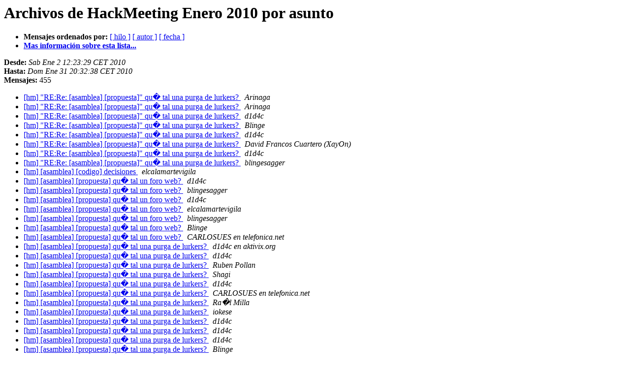

--- FILE ---
content_type: text/html; charset=utf-8
request_url: https://listas.sindominio.net/pipermail/hackmeeting/2010-January/subject.html
body_size: 7725
content:
<!DOCTYPE HTML PUBLIC "-//W3C//DTD HTML 3.2//EN">
<HTML>
  <HEAD>
     <title>Archivos de HackMeeting Enero 2010 por asunto</title>
     <META NAME="robots" CONTENT="noindex,follow">
     <META http-equiv="Content-Type" content="text/html; charset=iso-8859-1">
  </HEAD>
  <BODY BGCOLOR="#ffffff">
      <a name="start"></A>
			  <h1>Archivos de HackMeeting Enero 2010 por asunto</h1>
      <ul>
			  <li> <b>Mensajes ordenados por:</b>
	        <a href="thread.html#start">[ hilo ]</a>
		
		<a href="author.html#start">[ autor ]</a>
		<a href="date.html#start">[ fecha ]</a>

		<li><b><a href="https://listas.sindominio.net/mailman/listinfo/hackmeeting">Mas informaci&oacute;n sobre esta lista...
                    </a></b></li>
      </ul>
      <p><b>Desde:</b> <i>Sab Ene  2 12:23:29 CET 2010</i><br>
         <b>Hasta:</b> <i>Dom Ene 31 20:32:38 CET 2010</i><br>
         <b>Mensajes:</b> 455<p>
     <ul>

<LI><A HREF="030301.html">[hm] &quot;RE:Re:  [asamblea] [propuesta]&quot; qu� tal una	purga de lurkers?
</A><A NAME="30301">&nbsp;</A>
<I>Arinaga
</I>

<LI><A HREF="030199.html">[hm] &quot;RE:Re:  [asamblea] [propuesta]&quot; qu� tal una purga de lurkers?
</A><A NAME="30199">&nbsp;</A>
<I>Arinaga
</I>

<LI><A HREF="030200.html">[hm] &quot;RE:Re:  [asamblea] [propuesta]&quot; qu� tal una purga de lurkers?
</A><A NAME="30200">&nbsp;</A>
<I>d1d4c
</I>

<LI><A HREF="030250.html">[hm] &quot;RE:Re:  [asamblea] [propuesta]&quot; qu� tal una purga de lurkers?
</A><A NAME="30250">&nbsp;</A>
<I>Blinge
</I>

<LI><A HREF="030302.html">[hm] &quot;RE:Re:  [asamblea] [propuesta]&quot; qu� tal una purga de lurkers?
</A><A NAME="30302">&nbsp;</A>
<I>d1d4c
</I>

<LI><A HREF="030202.html">[hm] &quot;RE:Re: [asamblea] [propuesta]&quot; qu� tal una purga de lurkers?
</A><A NAME="30202">&nbsp;</A>
<I>David Francos Cuartero (XayOn)
</I>

<LI><A HREF="030206.html">[hm] &quot;RE:Re: [asamblea] [propuesta]&quot; qu� tal una purga de lurkers?
</A><A NAME="30206">&nbsp;</A>
<I>d1d4c
</I>

<LI><A HREF="030236.html">[hm] &quot;RE:Re: [asamblea] [propuesta]&quot; qu� tal una purga de lurkers?
</A><A NAME="30236">&nbsp;</A>
<I>blingesagger
</I>

<LI><A HREF="030253.html">[hm] [asamblea] [codigo] decisiones
</A><A NAME="30253">&nbsp;</A>
<I>elcalamartevigila
</I>

<LI><A HREF="030173.html">[hm] [asamblea] [propuesta] qu� tal un foro web?
</A><A NAME="30173">&nbsp;</A>
<I>d1d4c
</I>

<LI><A HREF="030182.html">[hm] [asamblea] [propuesta] qu� tal un foro web?
</A><A NAME="30182">&nbsp;</A>
<I>blingesagger
</I>

<LI><A HREF="030193.html">[hm] [asamblea] [propuesta] qu� tal un foro web?
</A><A NAME="30193">&nbsp;</A>
<I>d1d4c
</I>

<LI><A HREF="030230.html">[hm] [asamblea] [propuesta] qu� tal un foro web?
</A><A NAME="30230">&nbsp;</A>
<I>elcalamartevigila
</I>

<LI><A HREF="030234.html">[hm] [asamblea] [propuesta] qu� tal un foro web?
</A><A NAME="30234">&nbsp;</A>
<I>blingesagger
</I>

<LI><A HREF="030248.html">[hm] [asamblea] [propuesta] qu� tal un foro web?
</A><A NAME="30248">&nbsp;</A>
<I>Blinge
</I>

<LI><A HREF="030249.html">[hm] [asamblea] [propuesta] qu� tal un foro web?
</A><A NAME="30249">&nbsp;</A>
<I>CARLOSUES en telefonica.net
</I>

<LI><A HREF="030290.html">[hm] [asamblea] [propuesta] qu� tal una	purga de lurkers?
</A><A NAME="30290">&nbsp;</A>
<I>d1d4c en aktivix.org
</I>

<LI><A HREF="030135.html">[hm] [asamblea] [propuesta] qu� tal una purga de lurkers?
</A><A NAME="30135">&nbsp;</A>
<I>d1d4c
</I>

<LI><A HREF="030137.html">[hm] [asamblea] [propuesta] qu� tal una purga de lurkers?
</A><A NAME="30137">&nbsp;</A>
<I>Ruben Pollan
</I>

<LI><A HREF="030138.html">[hm] [asamblea] [propuesta] qu� tal una purga de lurkers?
</A><A NAME="30138">&nbsp;</A>
<I>Shagi
</I>

<LI><A HREF="030139.html">[hm] [asamblea] [propuesta] qu� tal una purga de lurkers?
</A><A NAME="30139">&nbsp;</A>
<I>d1d4c
</I>

<LI><A HREF="030140.html">[hm] [asamblea] [propuesta] qu� tal una purga de lurkers?
</A><A NAME="30140">&nbsp;</A>
<I>CARLOSUES en telefonica.net
</I>

<LI><A HREF="030141.html">[hm] [asamblea] [propuesta] qu� tal una purga de lurkers?
</A><A NAME="30141">&nbsp;</A>
<I>Ra�l Milla
</I>

<LI><A HREF="030142.html">[hm] [asamblea] [propuesta] qu� tal una purga de lurkers?
</A><A NAME="30142">&nbsp;</A>
<I>iokese
</I>

<LI><A HREF="030143.html">[hm] [asamblea] [propuesta] qu� tal una purga de lurkers?
</A><A NAME="30143">&nbsp;</A>
<I>d1d4c
</I>

<LI><A HREF="030144.html">[hm] [asamblea] [propuesta] qu� tal una purga de lurkers?
</A><A NAME="30144">&nbsp;</A>
<I>d1d4c
</I>

<LI><A HREF="030145.html">[hm] [asamblea] [propuesta] qu� tal una purga de lurkers?
</A><A NAME="30145">&nbsp;</A>
<I>d1d4c
</I>

<LI><A HREF="030147.html">[hm] [asamblea] [propuesta] qu� tal una purga de lurkers?
</A><A NAME="30147">&nbsp;</A>
<I>Blinge
</I>

<LI><A HREF="030148.html">[hm] [asamblea] [propuesta] qu� tal una purga de lurkers?
</A><A NAME="30148">&nbsp;</A>
<I>d1d4c
</I>

<LI><A HREF="030149.html">[hm] [asamblea] [propuesta] qu� tal una purga de lurkers?
</A><A NAME="30149">&nbsp;</A>
<I>d1d4c
</I>

<LI><A HREF="030150.html">[hm] [asamblea] [propuesta] qu� tal una purga de lurkers?
</A><A NAME="30150">&nbsp;</A>
<I>Blinge
</I>

<LI><A HREF="030151.html">[hm] [asamblea] [propuesta] qu� tal una purga de lurkers?
</A><A NAME="30151">&nbsp;</A>
<I>Mari Gangrena
</I>

<LI><A HREF="030153.html">[hm] [asamblea] [propuesta] qu� tal una purga de lurkers?
</A><A NAME="30153">&nbsp;</A>
<I>Alfonso F R
</I>

<LI><A HREF="030154.html">[hm] [asamblea] [propuesta] qu� tal una purga de lurkers?
</A><A NAME="30154">&nbsp;</A>
<I>blingesagger
</I>

<LI><A HREF="030155.html">[hm] [asamblea] [propuesta] qu� tal una purga de lurkers?
</A><A NAME="30155">&nbsp;</A>
<I>Miguel S. Mendoza
</I>

<LI><A HREF="030156.html">[hm] [asamblea] [propuesta] qu� tal una purga de lurkers?
</A><A NAME="30156">&nbsp;</A>
<I>d1d4c
</I>

<LI><A HREF="030157.html">[hm] [asamblea] [propuesta] qu� tal una purga de lurkers?
</A><A NAME="30157">&nbsp;</A>
<I>David Lozano
</I>

<LI><A HREF="030158.html">[hm] [asamblea] [propuesta] qu� tal una purga de lurkers?
</A><A NAME="30158">&nbsp;</A>
<I>d1d4c
</I>

<LI><A HREF="030159.html">[hm] [asamblea] [propuesta] qu� tal una purga de lurkers?
</A><A NAME="30159">&nbsp;</A>
<I>Alfonso F R
</I>

<LI><A HREF="030161.html">[hm] [asamblea] [propuesta] qu� tal una purga de lurkers?
</A><A NAME="30161">&nbsp;</A>
<I>d1d4c
</I>

<LI><A HREF="030162.html">[hm] [asamblea] [propuesta] qu� tal una purga de lurkers?
</A><A NAME="30162">&nbsp;</A>
<I>blingesagger
</I>

<LI><A HREF="030163.html">[hm] [asamblea] [propuesta] qu� tal una purga de lurkers?
</A><A NAME="30163">&nbsp;</A>
<I>blingesagger
</I>

<LI><A HREF="030164.html">[hm] [asamblea] [propuesta] qu� tal una purga de lurkers?
</A><A NAME="30164">&nbsp;</A>
<I>&quot;William Gonz�lez \&quot;Maky\&quot;&quot;
</I>

<LI><A HREF="030165.html">[hm] [asamblea] [propuesta] qu� tal una purga de lurkers?
</A><A NAME="30165">&nbsp;</A>
<I>Carlos S. Olmo Bau
</I>

<LI><A HREF="030167.html">[hm] [asamblea] [propuesta] qu� tal una purga de lurkers?
</A><A NAME="30167">&nbsp;</A>
<I>d1d4c
</I>

<LI><A HREF="030168.html">[hm] [asamblea] [propuesta] qu� tal una purga de lurkers?
</A><A NAME="30168">&nbsp;</A>
<I>d1d4c
</I>

<LI><A HREF="030170.html">[hm] [asamblea] [propuesta] qu� tal una purga de lurkers?
</A><A NAME="30170">&nbsp;</A>
<I>Alfonso F R
</I>

<LI><A HREF="030175.html">[hm] [asamblea] [propuesta] qu� tal una purga de lurkers?
</A><A NAME="30175">&nbsp;</A>
<I>elcalamartevigila
</I>

<LI><A HREF="030179.html">[hm] [asamblea] [propuesta] qu� tal una purga de lurkers?
</A><A NAME="30179">&nbsp;</A>
<I>d1d4c
</I>

<LI><A HREF="030181.html">[hm] [asamblea] [propuesta] qu� tal una purga de lurkers?
</A><A NAME="30181">&nbsp;</A>
<I>blingesagger
</I>

<LI><A HREF="030186.html">[hm] [asamblea] [propuesta] qu� tal una purga de lurkers?
</A><A NAME="30186">&nbsp;</A>
<I>blingesagger
</I>

<LI><A HREF="030191.html">[hm] [asamblea] [propuesta] qu� tal una purga de lurkers?
</A><A NAME="30191">&nbsp;</A>
<I>3l3ctr0du3nd3
</I>

<LI><A HREF="030192.html">[hm] [asamblea] [propuesta] qu� tal una purga de lurkers?
</A><A NAME="30192">&nbsp;</A>
<I>d1d4c
</I>

<LI><A HREF="030194.html">[hm] [asamblea] [propuesta] qu� tal una purga de lurkers?
</A><A NAME="30194">&nbsp;</A>
<I>d1d4c
</I>

<LI><A HREF="030197.html">[hm] [asamblea] [propuesta] qu� tal una purga de lurkers?
</A><A NAME="30197">&nbsp;</A>
<I>David Lozano
</I>

<LI><A HREF="030198.html">[hm] [asamblea] [propuesta] qu� tal una purga de lurkers?
</A><A NAME="30198">&nbsp;</A>
<I>Igor Zubiaurre
</I>

<LI><A HREF="030201.html">[hm] [asamblea] [propuesta] qu� tal una purga de lurkers?
</A><A NAME="30201">&nbsp;</A>
<I>Iker Perez de Albeniz - Txupete -
</I>

<LI><A HREF="030204.html">[hm] [asamblea] [propuesta] qu� tal una purga de lurkers?
</A><A NAME="30204">&nbsp;</A>
<I>d1d4c
</I>

<LI><A HREF="030210.html">[hm] [asamblea] [propuesta] qu� tal una purga de lurkers?
</A><A NAME="30210">&nbsp;</A>
<I>Kortatu
</I>

<LI><A HREF="030211.html">[hm] [asamblea] [propuesta] qu� tal una purga de lurkers?
</A><A NAME="30211">&nbsp;</A>
<I>d1d4c
</I>

<LI><A HREF="030212.html">[hm] [asamblea] [propuesta] qu� tal una purga de lurkers?
</A><A NAME="30212">&nbsp;</A>
<I>gnustavo
</I>

<LI><A HREF="030213.html">[hm] [asamblea] [propuesta] qu� tal una purga de lurkers?
</A><A NAME="30213">&nbsp;</A>
<I>David
</I>

<LI><A HREF="030214.html">[hm] [asamblea] [propuesta] qu� tal una purga de lurkers?
</A><A NAME="30214">&nbsp;</A>
<I>Shagi
</I>

<LI><A HREF="030215.html">[hm] [asamblea] [propuesta] qu� tal una purga de lurkers?
</A><A NAME="30215">&nbsp;</A>
<I>oXo
</I>

<LI><A HREF="030216.html">[hm] [asamblea] [propuesta] qu� tal una purga de lurkers?
</A><A NAME="30216">&nbsp;</A>
<I>d1d4c
</I>

<LI><A HREF="030217.html">[hm] [asamblea] [propuesta] qu� tal una purga de lurkers?
</A><A NAME="30217">&nbsp;</A>
<I>Kortatu
</I>

<LI><A HREF="030218.html">[hm] [asamblea] [propuesta] qu� tal una purga de lurkers?
</A><A NAME="30218">&nbsp;</A>
<I>Hector Oron
</I>

<LI><A HREF="030219.html">[hm] [asamblea] [propuesta] qu� tal una purga de lurkers?
</A><A NAME="30219">&nbsp;</A>
<I>j. noir
</I>

<LI><A HREF="030220.html">[hm] [asamblea] [propuesta] qu� tal una purga de lurkers?
</A><A NAME="30220">&nbsp;</A>
<I>Alfonso F R
</I>

<LI><A HREF="030221.html">[hm] [asamblea] [propuesta] qu� tal una purga de lurkers?
</A><A NAME="30221">&nbsp;</A>
<I>d1d4c
</I>

<LI><A HREF="030222.html">[hm] [asamblea] [propuesta] qu� tal una purga de lurkers?
</A><A NAME="30222">&nbsp;</A>
<I>d1d4c
</I>

<LI><A HREF="030223.html">[hm] [asamblea] [propuesta] qu� tal una purga de lurkers?
</A><A NAME="30223">&nbsp;</A>
<I>d1d4c
</I>

<LI><A HREF="030224.html">[hm] [asamblea] [propuesta] qu� tal una purga de lurkers?
</A><A NAME="30224">&nbsp;</A>
<I>elcalamartevigila
</I>

<LI><A HREF="030225.html">[hm] [asamblea] [propuesta] qu� tal una purga de lurkers?
</A><A NAME="30225">&nbsp;</A>
<I>Blackhold
</I>

<LI><A HREF="030226.html">[hm] [asamblea] [propuesta] qu� tal una purga de lurkers?
</A><A NAME="30226">&nbsp;</A>
<I>Manuel R. Fdez Somiedo
</I>

<LI><A HREF="030227.html">[hm] [asamblea] [propuesta] qu� tal una purga de lurkers?
</A><A NAME="30227">&nbsp;</A>
<I>nettizen en gmail.com
</I>

<LI><A HREF="030228.html">[hm] [asamblea] [propuesta] qu� tal una purga de lurkers?
</A><A NAME="30228">&nbsp;</A>
<I>d1d4c
</I>

<LI><A HREF="030233.html">[hm] [asamblea] [propuesta] qu� tal una purga de lurkers?
</A><A NAME="30233">&nbsp;</A>
<I>Emilio Jes�s Gallego Arias
</I>

<LI><A HREF="030229.html">[hm] [asamblea] [propuesta] qu� tal una purga de lurkers?
</A><A NAME="30229">&nbsp;</A>
<I>�scar Hern�ndez Gordillo
</I>

<LI><A HREF="030232.html">[hm] [asamblea] [propuesta] qu� tal una purga de lurkers?
</A><A NAME="30232">&nbsp;</A>
<I>d1d4c
</I>

<LI><A HREF="030235.html">[hm] [asamblea] [propuesta] qu� tal una purga de lurkers?
</A><A NAME="30235">&nbsp;</A>
<I>blingesagger
</I>

<LI><A HREF="030237.html">[hm] [asamblea] [propuesta] qu� tal una purga de lurkers?
</A><A NAME="30237">&nbsp;</A>
<I>d1d4c
</I>

<LI><A HREF="030238.html">[hm] [asamblea] [propuesta] qu� tal una purga de lurkers?
</A><A NAME="30238">&nbsp;</A>
<I>Blinge
</I>

<LI><A HREF="030239.html">[hm] [asamblea] [propuesta] qu� tal una purga de lurkers?
</A><A NAME="30239">&nbsp;</A>
<I>gnustavo
</I>

<LI><A HREF="030240.html">[hm] [asamblea] [propuesta] qu� tal una purga de lurkers?
</A><A NAME="30240">&nbsp;</A>
<I>Blinge
</I>

<LI><A HREF="030241.html">[hm] [asamblea] [propuesta] qu� tal una purga de lurkers?
</A><A NAME="30241">&nbsp;</A>
<I>Blinge
</I>

<LI><A HREF="030242.html">[hm] [asamblea] [propuesta] qu� tal una purga de lurkers?
</A><A NAME="30242">&nbsp;</A>
<I>Blinge
</I>

<LI><A HREF="030243.html">[hm] [asamblea] [propuesta] qu� tal una purga de lurkers?
</A><A NAME="30243">&nbsp;</A>
<I>d1d4c
</I>

<LI><A HREF="030244.html">[hm] [asamblea] [propuesta] qu� tal una purga de lurkers?
</A><A NAME="30244">&nbsp;</A>
<I>d1d4c
</I>

<LI><A HREF="030245.html">[hm] [asamblea] [propuesta] qu� tal una purga de lurkers?
</A><A NAME="30245">&nbsp;</A>
<I>Blinge
</I>

<LI><A HREF="030246.html">[hm] [asamblea] [propuesta] qu� tal una purga de lurkers?
</A><A NAME="30246">&nbsp;</A>
<I>Blinge
</I>

<LI><A HREF="030247.html">[hm] [asamblea] [propuesta] qu� tal una purga de lurkers?
</A><A NAME="30247">&nbsp;</A>
<I>Blinge
</I>

<LI><A HREF="030251.html">[hm] [asamblea] [propuesta] qu� tal una purga de lurkers?
</A><A NAME="30251">&nbsp;</A>
<I>d1d4c
</I>

<LI><A HREF="030252.html">[hm] [asamblea] [propuesta] qu� tal una purga de lurkers?
</A><A NAME="30252">&nbsp;</A>
<I>d1d4c
</I>

<LI><A HREF="030254.html">[hm] [asamblea] [propuesta] qu� tal una purga de lurkers?
</A><A NAME="30254">&nbsp;</A>
<I>elcalamartevigila
</I>

<LI><A HREF="030255.html">[hm] [asamblea] [propuesta] qu� tal una purga de lurkers?
</A><A NAME="30255">&nbsp;</A>
<I>d1d4c
</I>

<LI><A HREF="030256.html">[hm] [asamblea] [propuesta] qu� tal una purga de lurkers?
</A><A NAME="30256">&nbsp;</A>
<I>blingesagger
</I>

<LI><A HREF="030257.html">[hm] [asamblea] [propuesta] qu� tal una purga de lurkers?
</A><A NAME="30257">&nbsp;</A>
<I>d1d4c
</I>

<LI><A HREF="030258.html">[hm] [asamblea] [propuesta] qu� tal una purga de lurkers?
</A><A NAME="30258">&nbsp;</A>
<I>blingesagger
</I>

<LI><A HREF="030259.html">[hm] [asamblea] [propuesta] qu� tal una purga de lurkers?
</A><A NAME="30259">&nbsp;</A>
<I>blingesagger
</I>

<LI><A HREF="030260.html">[hm] [asamblea] [propuesta] qu� tal una purga de lurkers?
</A><A NAME="30260">&nbsp;</A>
<I>djvaleria en gmail.com
</I>

<LI><A HREF="030270.html">[hm] [asamblea] [propuesta] qu� tal una purga de lurkers?
</A><A NAME="30270">&nbsp;</A>
<I>�scar Hern�ndez Gordillo
</I>

<LI><A HREF="030272.html">[hm] [asamblea] [propuesta] qu� tal una purga de lurkers?
</A><A NAME="30272">&nbsp;</A>
<I>gnustavo
</I>

<LI><A HREF="030274.html">[hm] [asamblea] [propuesta] qu� tal una purga de lurkers?
</A><A NAME="30274">&nbsp;</A>
<I>�scar Hern�ndez Gordillo
</I>

<LI><A HREF="030279.html">[hm] [asamblea] [propuesta] qu� tal una purga de lurkers?
</A><A NAME="30279">&nbsp;</A>
<I>blingesagger
</I>

<LI><A HREF="030289.html">[hm] [asamblea] [propuesta] qu� tal una purga de lurkers?
</A><A NAME="30289">&nbsp;</A>
<I>Javier Agust�n Fern�ndez Arroyo
</I>

<LI><A HREF="030292.html">[hm] [asamblea] [propuesta] qu� tal una purga de lurkers?
</A><A NAME="30292">&nbsp;</A>
<I>3l3ctr0du3nd3
</I>

<LI><A HREF="030293.html">[hm] [asamblea] [propuesta] qu� tal una purga de lurkers?
</A><A NAME="30293">&nbsp;</A>
<I>Hugo Luis Kobeh
</I>

<LI><A HREF="030294.html">[hm] [asamblea] [propuesta] qu� tal una purga de lurkers?
</A><A NAME="30294">&nbsp;</A>
<I>Juan Ases Garc�a
</I>

<LI><A HREF="030298.html">[hm] [asamblea] [propuesta] qu� tal una purga de lurkers?
</A><A NAME="30298">&nbsp;</A>
<I>djvaleria en gmail.com
</I>

<LI><A HREF="030300.html">[hm] [asamblea] [propuesta] qu� tal una purga de lurkers?
</A><A NAME="30300">&nbsp;</A>
<I>d1d4c
</I>

<LI><A HREF="030303.html">[hm] [asamblea] [propuesta] qu� tal una purga de lurkers?
</A><A NAME="30303">&nbsp;</A>
<I>Hector Oron
</I>

<LI><A HREF="030319.html">[hm] [asamblea] [propuesta] qu� tal una purga de lurkers?
</A><A NAME="30319">&nbsp;</A>
<I>Santiago M. Mola
</I>

<LI><A HREF="030320.html">[hm] [asamblea] [propuesta] qu� tal una purga de lurkers?
</A><A NAME="30320">&nbsp;</A>
<I>CARLOSUES en telefonica.net
</I>

<LI><A HREF="030321.html">[hm] [asamblea] [propuesta] qu� tal una purga de lurkers?
</A><A NAME="30321">&nbsp;</A>
<I>d1d4c
</I>

<LI><A HREF="030322.html">[hm] [asamblea] [propuesta] qu� tal una purga de lurkers?
</A><A NAME="30322">&nbsp;</A>
<I>d1d4c
</I>

<LI><A HREF="030333.html">[hm] [asamblea] [propuesta] qu� tal una purga de lurkers?
</A><A NAME="30333">&nbsp;</A>
<I>blingesagger
</I>

<LI><A HREF="030338.html">[hm] [asamblea] [propuesta] qu� tal una purga de lurkers?
</A><A NAME="30338">&nbsp;</A>
<I>blingesagger
</I>

<LI><A HREF="030284.html">[hm] [asamblea] de parte de un lurker
</A><A NAME="30284">&nbsp;</A>
<I>eduardo serrano
</I>

<LI><A HREF="030342.html">[hm] [Asamblea] Editar el wiki sobre el tema	&quot;Asamblea&quot;.	[atencion]
</A><A NAME="30342">&nbsp;</A>
<I>manje en manje.net
</I>

<LI><A HREF="030283.html">[hm] [Asamblea] Editar el wiki sobre el tema &quot;Asamblea&quot;.
</A><A NAME="30283">&nbsp;</A>
<I>blingesagger
</I>

<LI><A HREF="030287.html">[hm] [Asamblea] Editar el wiki sobre el tema &quot;Asamblea&quot;.
</A><A NAME="30287">&nbsp;</A>
<I>d1d4c
</I>

<LI><A HREF="030306.html">[hm] [Asamblea] Editar el wiki sobre el tema &quot;Asamblea&quot;.
</A><A NAME="30306">&nbsp;</A>
<I>d1d4c
</I>

<LI><A HREF="030307.html">[hm] [Asamblea] Editar el wiki sobre el tema &quot;Asamblea&quot;.
</A><A NAME="30307">&nbsp;</A>
<I>d1d4c
</I>

<LI><A HREF="030352.html">[hm] [Asamblea] Editar el wiki sobre el tema &quot;Asamblea&quot;.
</A><A NAME="30352">&nbsp;</A>
<I>blingesagger
</I>

<LI><A HREF="030357.html">[hm] [Asamblea] Editar el wiki sobre el tema &quot;Asamblea&quot;.
</A><A NAME="30357">&nbsp;</A>
<I>manje en manje.net
</I>

<LI><A HREF="030359.html">[hm] [Asamblea] Editar el wiki sobre el tema &quot;Asamblea&quot;.
</A><A NAME="30359">&nbsp;</A>
<I>blingesagger
</I>

<LI><A HREF="030334.html">[hm] [Asamblea] Editar el wiki sobre el tema &quot;Asamblea&quot;.	[atencion]
</A><A NAME="30334">&nbsp;</A>
<I>blingesagger
</I>

<LI><A HREF="030335.html">[hm] [Asamblea] El ring es una granja de trolls.
</A><A NAME="30335">&nbsp;</A>
<I>blingesagger
</I>

<LI><A HREF="030341.html">[hm] [Asamblea] El ring es una granja de trolls.
</A><A NAME="30341">&nbsp;</A>
<I>d1d4c
</I>

<LI><A HREF="030348.html">[hm] [Asamblea] El ring es una granja de trolls.
</A><A NAME="30348">&nbsp;</A>
<I>el jay
</I>

<LI><A HREF="030351.html">[hm] [Asamblea] El ring es una granja de trolls.
</A><A NAME="30351">&nbsp;</A>
<I>d1d4c
</I>

<LI><A HREF="030553.html">[hm] [caf�] Qui�n 	quiere caos? invito yo :)
</A><A NAME="30553">&nbsp;</A>
<I>al
</I>

<LI><A HREF="030416.html">[hm] [caf�] Qui�n quiere caos? invito yo :)
</A><A NAME="30416">&nbsp;</A>
<I>elcalamartevigila
</I>

<LI><A HREF="030423.html">[hm] [caf�] Qui�n quiere caos? invito yo :)
</A><A NAME="30423">&nbsp;</A>
<I>d1d4c
</I>

<LI><A HREF="030495.html">[hm] [caf�] Qui�n quiere caos? invito yo :)
</A><A NAME="30495">&nbsp;</A>
<I>d1d4c
</I>

<LI><A HREF="030496.html">[hm] [caf�] Qui�n quiere caos? invito yo :)
</A><A NAME="30496">&nbsp;</A>
<I>Blackhold
</I>

<LI><A HREF="030497.html">[hm] [caf�] Qui�n quiere caos? invito yo :)
</A><A NAME="30497">&nbsp;</A>
<I>d1d4c
</I>

<LI><A HREF="030503.html">[hm] [caf�] Qui�n quiere caos? invito yo :)
</A><A NAME="30503">&nbsp;</A>
<I>elcalamartevigila
</I>

<LI><A HREF="030517.html">[hm] [caf�] Qui�n quiere caos? invito yo :)
</A><A NAME="30517">&nbsp;</A>
<I>blingesagger
</I>

<LI><A HREF="030518.html">[hm] [caf�] Qui�n quiere caos? invito yo :)
</A><A NAME="30518">&nbsp;</A>
<I>Blackhold
</I>

<LI><A HREF="030521.html">[hm] [caf�] Qui�n quiere caos? invito yo :)
</A><A NAME="30521">&nbsp;</A>
<I>d1d4c
</I>

<LI><A HREF="030523.html">[hm] [caf�] Qui�n quiere caos? invito yo :)
</A><A NAME="30523">&nbsp;</A>
<I>elcalamartevigila
</I>

<LI><A HREF="030524.html">[hm] [caf�] Qui�n quiere caos? invito yo :)
</A><A NAME="30524">&nbsp;</A>
<I>d1d4c
</I>

<LI><A HREF="030544.html">[hm] [caf�] Qui�n quiere caos? invito yo :)
</A><A NAME="30544">&nbsp;</A>
<I>elcalamartevigila
</I>

<LI><A HREF="030548.html">[hm] [caf�] Qui�n quiere caos? invito yo :)
</A><A NAME="30548">&nbsp;</A>
<I>blingesagger
</I>

<LI><A HREF="030550.html">[hm] [caf�] Qui�n quiere caos? invito yo :)
</A><A NAME="30550">&nbsp;</A>
<I>d1d4c
</I>

<LI><A HREF="030551.html">[hm] [caf�] Qui�n quiere caos? invito yo :)
</A><A NAME="30551">&nbsp;</A>
<I>blingesagger
</I>

<LI><A HREF="030552.html">[hm] [caf�] Qui�n quiere caos? invito yo :)
</A><A NAME="30552">&nbsp;</A>
<I>elcalamartevigila
</I>

<LI><A HREF="030344.html">[hm] [caf�] Qui�n quiere un caf�? invito yo :)
</A><A NAME="30344">&nbsp;</A>
<I>d1d4c
</I>

<LI><A HREF="030345.html">[hm] [caf�] Qui�n quiere un caf�? invito yo :)
</A><A NAME="30345">&nbsp;</A>
<I>manje en manje.net
</I>

<LI><A HREF="030350.html">[hm] [caf�] Qui�n quiere un caf�? invito yo :)
</A><A NAME="30350">&nbsp;</A>
<I>d1d4c
</I>

<LI><A HREF="030353.html">[hm] [caf�] Qui�n quiere un caf�? invito yo :)
</A><A NAME="30353">&nbsp;</A>
<I>blingesagger
</I>

<LI><A HREF="030354.html">[hm] [caf�] Qui�n quiere un caf�? invito yo :)
</A><A NAME="30354">&nbsp;</A>
<I>blingesagger
</I>

<LI><A HREF="030356.html">[hm] [caf�] Qui�n quiere un caf�? invito yo :)
</A><A NAME="30356">&nbsp;</A>
<I>blingesagger
</I>

<LI><A HREF="030358.html">[hm] [caf�] Qui�n quiere un caf�? invito yo :)
</A><A NAME="30358">&nbsp;</A>
<I>manje en manje.net
</I>

<LI><A HREF="030360.html">[hm] [caf�] Qui�n quiere un caf�? invito yo :)
</A><A NAME="30360">&nbsp;</A>
<I>d1d4c
</I>

<LI><A HREF="030374.html">[hm] [caf�] Qui�n quiere un caf�? invito yo :)
</A><A NAME="30374">&nbsp;</A>
<I>blingesagger
</I>

<LI><A HREF="030414.html">[hm] [Hckrs] petici�n para salvar mysql
</A><A NAME="30414">&nbsp;</A>
<I>Ugaitz Gondra
</I>

<LI><A HREF="030500.html">[hm] [Hckrs] petici�n para salvar mysql
</A><A NAME="30500">&nbsp;</A>
<I>d1d4c
</I>

<LI><A HREF="030545.html">[hm] [lab] d1d4c en skunk &lt;-&gt; skunk en d1d4c
</A><A NAME="30545">&nbsp;</A>
<I>d1d4c
</I>

<LI><A HREF="030534.html">[hm] [lab] ssh d1d4c en alguien
</A><A NAME="30534">&nbsp;</A>
<I>d1d4c
</I>

<LI><A HREF="030535.html">[hm] [lab] ssh d1d4c en alguien
</A><A NAME="30535">&nbsp;</A>
<I>Quique
</I>

<LI><A HREF="030536.html">[hm] [lab] ssh d1d4c en alguien
</A><A NAME="30536">&nbsp;</A>
<I>Philipp Keweloh
</I>

<LI><A HREF="030537.html">[hm] [lab] ssh d1d4c en alguien
</A><A NAME="30537">&nbsp;</A>
<I>Philipp Keweloh
</I>

<LI><A HREF="030538.html">[hm] [lab] ssh d1d4c en alguien
</A><A NAME="30538">&nbsp;</A>
<I>d1d4c
</I>

<LI><A HREF="030539.html">[hm] [lab] ssh d1d4c en alguien
</A><A NAME="30539">&nbsp;</A>
<I>Philipp Keweloh
</I>

<LI><A HREF="030540.html">[hm] [lab] ssh d1d4c en alguien
</A><A NAME="30540">&nbsp;</A>
<I>Philipp Keweloh
</I>

<LI><A HREF="030549.html">[hm] [lab] ssh d1d4c en alguien
</A><A NAME="30549">&nbsp;</A>
<I>d1d4c
</I>

<LI><A HREF="030231.html">[hm] [musica _libre] &quot; Jamendo, con dificultades econ�micas&quot;
</A><A NAME="30231">&nbsp;</A>
<I>David
</I>

<LI><A HREF="030261.html">[hm] [musica _libre] &quot; Jamendo, con dificultades econ�micas&quot;
</A><A NAME="30261">&nbsp;</A>
<I>Javier SM
</I>

<LI><A HREF="030262.html">[hm] [musica _libre] &quot; Jamendo, con dificultades econ�micas&quot;
</A><A NAME="30262">&nbsp;</A>
<I>Iker Perez de Albeniz - Txupete -
</I>

<LI><A HREF="030264.html">[hm] [musica _libre] &quot; Jamendo, con dificultades econ�micas&quot;
</A><A NAME="30264">&nbsp;</A>
<I>blingesagger
</I>

<LI><A HREF="030265.html">[hm] [musica _libre] &quot; Jamendo, con dificultades econ�micas&quot;
</A><A NAME="30265">&nbsp;</A>
<I>iokese
</I>

<LI><A HREF="030266.html">[hm] [musica _libre] &quot; Jamendo, con dificultades econ�micas&quot;
</A><A NAME="30266">&nbsp;</A>
<I>Iker Perez de Albeniz - Txupete -
</I>

<LI><A HREF="030271.html">[hm] [musica _libre] &quot; Jamendo, con dificultades econ�micas&quot;
</A><A NAME="30271">&nbsp;</A>
<I>Javier SM
</I>

<LI><A HREF="030280.html">[hm] [musica _libre] &quot; Jamendo, con dificultades econ�micas&quot;
</A><A NAME="30280">&nbsp;</A>
<I>acracia
</I>

<LI><A HREF="030280.html">[hm] [musica _libre] &quot; Jamendo, con dificultades econ�micas&quot;
</A><A NAME="30280">&nbsp;</A>
<I>acracia
</I>

<LI><A HREF="030363.html">[hm] [musica_libre]grupos primero &quot;copyleft&quot; y luego &quot;SGAE&quot;
</A><A NAME="30363">&nbsp;</A>
<I>David
</I>

<LI><A HREF="030365.html">[hm] [musica_libre]grupos primero &quot;copyleft&quot; y luego &quot;SGAE&quot;
</A><A NAME="30365">&nbsp;</A>
<I>d1d4c
</I>

<LI><A HREF="030366.html">[hm] [musica_libre]grupos primero &quot;copyleft&quot; y luego &quot;SGAE&quot;
</A><A NAME="30366">&nbsp;</A>
<I>Hector Oron
</I>

<LI><A HREF="030367.html">[hm] [musica_libre]grupos primero &quot;copyleft&quot; y luego &quot;SGAE&quot;
</A><A NAME="30367">&nbsp;</A>
<I>d1d4c
</I>

<LI><A HREF="030368.html">[hm] [musica_libre]grupos primero &quot;copyleft&quot; y luego &quot;SGAE&quot;
</A><A NAME="30368">&nbsp;</A>
<I>David
</I>

<LI><A HREF="030369.html">[hm] [musica_libre]grupos primero &quot;copyleft&quot; y luego &quot;SGAE&quot;
</A><A NAME="30369">&nbsp;</A>
<I>d1d4c
</I>

<LI><A HREF="030370.html">[hm] [musica_libre]grupos primero &quot;copyleft&quot; y luego &quot;SGAE&quot;
</A><A NAME="30370">&nbsp;</A>
<I>manje en manje.net
</I>

<LI><A HREF="030371.html">[hm] [musica_libre]grupos primero &quot;copyleft&quot; y luego &quot;SGAE&quot;
</A><A NAME="30371">&nbsp;</A>
<I>David
</I>

<LI><A HREF="030373.html">[hm] [musica_libre]grupos primero &quot;copyleft&quot; y luego &quot;SGAE&quot;
</A><A NAME="30373">&nbsp;</A>
<I>blingesagger
</I>

<LI><A HREF="030375.html">[hm] [musica_libre]grupos primero &quot;copyleft&quot; y luego &quot;SGAE&quot;
</A><A NAME="30375">&nbsp;</A>
<I>d1d4c
</I>

<LI><A HREF="030376.html">[hm] [musica_libre]grupos primero &quot;copyleft&quot; y luego &quot;SGAE&quot;
</A><A NAME="30376">&nbsp;</A>
<I>Hector Oron
</I>

<LI><A HREF="030377.html">[hm] [musica_libre]grupos primero &quot;copyleft&quot; y luego &quot;SGAE&quot;
</A><A NAME="30377">&nbsp;</A>
<I>David
</I>

<LI><A HREF="030378.html">[hm] [musica_libre]grupos primero &quot;copyleft&quot; y luego &quot;SGAE&quot;
</A><A NAME="30378">&nbsp;</A>
<I>blingesagger
</I>

<LI><A HREF="030379.html">[hm] [musica_libre]grupos primero &quot;copyleft&quot; y luego &quot;SGAE&quot;
</A><A NAME="30379">&nbsp;</A>
<I>David
</I>

<LI><A HREF="030380.html">[hm] [musica_libre]grupos primero &quot;copyleft&quot; y luego &quot;SGAE&quot;
</A><A NAME="30380">&nbsp;</A>
<I>blingesagger
</I>

<LI><A HREF="030381.html">[hm] [musica_libre]grupos primero &quot;copyleft&quot; y luego &quot;SGAE&quot;
</A><A NAME="30381">&nbsp;</A>
<I>d1d4c
</I>

<LI><A HREF="030382.html">[hm] [musica_libre]grupos primero &quot;copyleft&quot; y luego &quot;SGAE&quot;
</A><A NAME="30382">&nbsp;</A>
<I>David
</I>

<LI><A HREF="030383.html">[hm] [musica_libre]grupos primero &quot;copyleft&quot; y luego &quot;SGAE&quot;
</A><A NAME="30383">&nbsp;</A>
<I>manje en manje.net
</I>

<LI><A HREF="030384.html">[hm] [musica_libre]grupos primero &quot;copyleft&quot; y luego &quot;SGAE&quot;
</A><A NAME="30384">&nbsp;</A>
<I>David
</I>

<LI><A HREF="030385.html">[hm] [musica_libre]grupos primero &quot;copyleft&quot; y luego &quot;SGAE&quot;
</A><A NAME="30385">&nbsp;</A>
<I>Hector Oron
</I>

<LI><A HREF="030386.html">[hm] [musica_libre]grupos primero &quot;copyleft&quot; y luego &quot;SGAE&quot;
</A><A NAME="30386">&nbsp;</A>
<I>David
</I>

<LI><A HREF="030387.html">[hm] [musica_libre]grupos primero &quot;copyleft&quot; y luego &quot;SGAE&quot;
</A><A NAME="30387">&nbsp;</A>
<I>manje en manje.net
</I>

<LI><A HREF="030388.html">[hm] [musica_libre]grupos primero &quot;copyleft&quot; y luego &quot;SGAE&quot;
</A><A NAME="30388">&nbsp;</A>
<I>manje en manje.net
</I>

<LI><A HREF="030389.html">[hm] [musica_libre]grupos primero &quot;copyleft&quot; y luego &quot;SGAE&quot;
</A><A NAME="30389">&nbsp;</A>
<I>xabi en nodo50.org
</I>

<LI><A HREF="030390.html">[hm] [musica_libre]grupos primero &quot;copyleft&quot; y luego &quot;SGAE&quot;
</A><A NAME="30390">&nbsp;</A>
<I>David
</I>

<LI><A HREF="030391.html">[hm] [musica_libre]grupos primero &quot;copyleft&quot; y luego &quot;SGAE&quot;
</A><A NAME="30391">&nbsp;</A>
<I>d1d4c
</I>

<LI><A HREF="030392.html">[hm] [musica_libre]grupos primero &quot;copyleft&quot; y luego &quot;SGAE&quot;
</A><A NAME="30392">&nbsp;</A>
<I>manje en manje.net
</I>

<LI><A HREF="030393.html">[hm] [musica_libre]grupos primero &quot;copyleft&quot; y luego &quot;SGAE&quot;
</A><A NAME="30393">&nbsp;</A>
<I>David
</I>

<LI><A HREF="030394.html">[hm] [musica_libre]grupos primero &quot;copyleft&quot; y luego &quot;SGAE&quot;
</A><A NAME="30394">&nbsp;</A>
<I>David
</I>

<LI><A HREF="030395.html">[hm] [musica_libre]grupos primero &quot;copyleft&quot; y luego &quot;SGAE&quot;
</A><A NAME="30395">&nbsp;</A>
<I>d1d4c
</I>

<LI><A HREF="030396.html">[hm] [musica_libre]grupos primero &quot;copyleft&quot; y luego &quot;SGAE&quot;
</A><A NAME="30396">&nbsp;</A>
<I>manje en manje.net
</I>

<LI><A HREF="030398.html">[hm] [musica_libre]grupos primero &quot;copyleft&quot; y luego &quot;SGAE&quot;
</A><A NAME="30398">&nbsp;</A>
<I>manje en manje.net
</I>

<LI><A HREF="030399.html">[hm] [musica_libre]grupos primero &quot;copyleft&quot; y luego &quot;SGAE&quot;
</A><A NAME="30399">&nbsp;</A>
<I>blingesagger
</I>

<LI><A HREF="030401.html">[hm] [musica_libre]grupos primero &quot;copyleft&quot; y luego &quot;SGAE&quot;
</A><A NAME="30401">&nbsp;</A>
<I>blingesagger
</I>

<LI><A HREF="030402.html">[hm] [musica_libre]grupos primero &quot;copyleft&quot; y luego &quot;SGAE&quot;
</A><A NAME="30402">&nbsp;</A>
<I>David
</I>

<LI><A HREF="030403.html">[hm] [musica_libre]grupos primero &quot;copyleft&quot; y luego &quot;SGAE&quot;
</A><A NAME="30403">&nbsp;</A>
<I>blingesagger
</I>

<LI><A HREF="030404.html">[hm] [musica_libre]grupos primero &quot;copyleft&quot; y luego &quot;SGAE&quot;
</A><A NAME="30404">&nbsp;</A>
<I>blingesagger
</I>

<LI><A HREF="030405.html">[hm] [musica_libre]grupos primero &quot;copyleft&quot; y luego &quot;SGAE&quot;
</A><A NAME="30405">&nbsp;</A>
<I>Hector Oron
</I>

<LI><A HREF="030406.html">[hm] [musica_libre]grupos primero &quot;copyleft&quot; y luego &quot;SGAE&quot;
</A><A NAME="30406">&nbsp;</A>
<I>David
</I>

<LI><A HREF="030407.html">[hm] [musica_libre]grupos primero &quot;copyleft&quot; y luego &quot;SGAE&quot;
</A><A NAME="30407">&nbsp;</A>
<I>David
</I>

<LI><A HREF="030408.html">[hm] [musica_libre]grupos primero &quot;copyleft&quot; y luego &quot;SGAE&quot;
</A><A NAME="30408">&nbsp;</A>
<I>blingesagger
</I>

<LI><A HREF="030409.html">[hm] [musica_libre]grupos primero &quot;copyleft&quot; y luego &quot;SGAE&quot;
</A><A NAME="30409">&nbsp;</A>
<I>Hector Oron
</I>

<LI><A HREF="030410.html">[hm] [musica_libre]grupos primero &quot;copyleft&quot; y luego &quot;SGAE&quot;
</A><A NAME="30410">&nbsp;</A>
<I>d1d4c
</I>

<LI><A HREF="030411.html">[hm] [musica_libre]grupos primero &quot;copyleft&quot; y luego &quot;SGAE&quot;
</A><A NAME="30411">&nbsp;</A>
<I>blingesagger
</I>

<LI><A HREF="030417.html">[hm] [musica_libre]grupos primero &quot;copyleft&quot; y luego &quot;SGAE&quot;
</A><A NAME="30417">&nbsp;</A>
<I>elcalamartevigila
</I>

<LI><A HREF="030418.html">[hm] [musica_libre]grupos primero &quot;copyleft&quot; y luego &quot;SGAE&quot;
</A><A NAME="30418">&nbsp;</A>
<I>David
</I>

<LI><A HREF="030419.html">[hm] [musica_libre]grupos primero &quot;copyleft&quot; y luego &quot;SGAE&quot;
</A><A NAME="30419">&nbsp;</A>
<I>manje en manje.net
</I>

<LI><A HREF="030420.html">[hm] [musica_libre]grupos primero &quot;copyleft&quot; y luego &quot;SGAE&quot;
</A><A NAME="30420">&nbsp;</A>
<I>manje en manje.net
</I>

<LI><A HREF="030421.html">[hm] [musica_libre]grupos primero &quot;copyleft&quot; y luego &quot;SGAE&quot;
</A><A NAME="30421">&nbsp;</A>
<I>David
</I>

<LI><A HREF="030422.html">[hm] [musica_libre]grupos primero &quot;copyleft&quot; y luego &quot;SGAE&quot;
</A><A NAME="30422">&nbsp;</A>
<I>David
</I>

<LI><A HREF="030424.html">[hm] [musica_libre]grupos primero &quot;copyleft&quot; y luego &quot;SGAE&quot;
</A><A NAME="30424">&nbsp;</A>
<I>d1d4c
</I>

<LI><A HREF="030425.html">[hm] [musica_libre]grupos primero &quot;copyleft&quot; y luego &quot;SGAE&quot;
</A><A NAME="30425">&nbsp;</A>
<I>David
</I>

<LI><A HREF="030426.html">[hm] [musica_libre]grupos primero &quot;copyleft&quot; y luego &quot;SGAE&quot;
</A><A NAME="30426">&nbsp;</A>
<I>manje en manje.net
</I>

<LI><A HREF="030427.html">[hm] [musica_libre]grupos primero &quot;copyleft&quot; y luego &quot;SGAE&quot;
</A><A NAME="30427">&nbsp;</A>
<I>manje en manje.net
</I>

<LI><A HREF="030428.html">[hm] [musica_libre]grupos primero &quot;copyleft&quot; y luego &quot;SGAE&quot;
</A><A NAME="30428">&nbsp;</A>
<I>manje en manje.net
</I>

<LI><A HREF="030429.html">[hm] [musica_libre]grupos primero &quot;copyleft&quot; y luego &quot;SGAE&quot;
</A><A NAME="30429">&nbsp;</A>
<I>manje en manje.net
</I>

<LI><A HREF="030430.html">[hm] [musica_libre]grupos primero &quot;copyleft&quot; y luego &quot;SGAE&quot;
</A><A NAME="30430">&nbsp;</A>
<I>blingesagger
</I>

<LI><A HREF="030431.html">[hm] [musica_libre]grupos primero &quot;copyleft&quot; y luego &quot;SGAE&quot;
</A><A NAME="30431">&nbsp;</A>
<I>blingesagger
</I>

<LI><A HREF="030432.html">[hm] [musica_libre]grupos primero &quot;copyleft&quot; y luego &quot;SGAE&quot;
</A><A NAME="30432">&nbsp;</A>
<I>David
</I>

<LI><A HREF="030433.html">[hm] [musica_libre]grupos primero &quot;copyleft&quot; y luego &quot;SGAE&quot;
</A><A NAME="30433">&nbsp;</A>
<I>David
</I>

<LI><A HREF="030434.html">[hm] [musica_libre]grupos primero &quot;copyleft&quot; y luego &quot;SGAE&quot;
</A><A NAME="30434">&nbsp;</A>
<I>David
</I>

<LI><A HREF="030435.html">[hm] [musica_libre]grupos primero &quot;copyleft&quot; y luego &quot;SGAE&quot;
</A><A NAME="30435">&nbsp;</A>
<I>manje en manje.net
</I>

<LI><A HREF="030436.html">[hm] [musica_libre]grupos primero &quot;copyleft&quot; y luego &quot;SGAE&quot;
</A><A NAME="30436">&nbsp;</A>
<I>David
</I>

<LI><A HREF="030437.html">[hm] [musica_libre]grupos primero &quot;copyleft&quot; y luego &quot;SGAE&quot;
</A><A NAME="30437">&nbsp;</A>
<I>d1d4c
</I>

<LI><A HREF="030438.html">[hm] [musica_libre]grupos primero &quot;copyleft&quot; y luego &quot;SGAE&quot;
</A><A NAME="30438">&nbsp;</A>
<I>blingesagger
</I>

<LI><A HREF="030439.html">[hm] [musica_libre]grupos primero &quot;copyleft&quot; y luego &quot;SGAE&quot;
</A><A NAME="30439">&nbsp;</A>
<I>David
</I>

<LI><A HREF="030440.html">[hm] [musica_libre]grupos primero &quot;copyleft&quot; y luego &quot;SGAE&quot;
</A><A NAME="30440">&nbsp;</A>
<I>blingesagger
</I>

<LI><A HREF="030441.html">[hm] [musica_libre]grupos primero &quot;copyleft&quot; y luego &quot;SGAE&quot;
</A><A NAME="30441">&nbsp;</A>
<I>David
</I>

<LI><A HREF="030442.html">[hm] [musica_libre]grupos primero &quot;copyleft&quot; y luego &quot;SGAE&quot;
</A><A NAME="30442">&nbsp;</A>
<I>blingesagger
</I>

<LI><A HREF="030443.html">[hm] [musica_libre]grupos primero &quot;copyleft&quot; y luego &quot;SGAE&quot;
</A><A NAME="30443">&nbsp;</A>
<I>blingesagger
</I>

<LI><A HREF="030444.html">[hm] [musica_libre]grupos primero &quot;copyleft&quot; y luego &quot;SGAE&quot;
</A><A NAME="30444">&nbsp;</A>
<I>iokese
</I>

<LI><A HREF="030445.html">[hm] [musica_libre]grupos primero &quot;copyleft&quot; y luego &quot;SGAE&quot;
</A><A NAME="30445">&nbsp;</A>
<I>d1d4c
</I>

<LI><A HREF="030446.html">[hm] [musica_libre]grupos primero &quot;copyleft&quot; y luego &quot;SGAE&quot;
</A><A NAME="30446">&nbsp;</A>
<I>David
</I>

<LI><A HREF="030447.html">[hm] [musica_libre]grupos primero &quot;copyleft&quot; y luego &quot;SGAE&quot;
</A><A NAME="30447">&nbsp;</A>
<I>Blinge
</I>

<LI><A HREF="030448.html">[hm] [musica_libre]grupos primero &quot;copyleft&quot; y luego &quot;SGAE&quot;
</A><A NAME="30448">&nbsp;</A>
<I>iokese
</I>

<LI><A HREF="030449.html">[hm] [musica_libre]grupos primero &quot;copyleft&quot; y luego &quot;SGAE&quot;
</A><A NAME="30449">&nbsp;</A>
<I>iokese
</I>

<LI><A HREF="030450.html">[hm] [musica_libre]grupos primero &quot;copyleft&quot; y luego &quot;SGAE&quot;
</A><A NAME="30450">&nbsp;</A>
<I>Blinge
</I>

<LI><A HREF="030451.html">[hm] [musica_libre]grupos primero &quot;copyleft&quot; y luego &quot;SGAE&quot;
</A><A NAME="30451">&nbsp;</A>
<I>Blinge
</I>

<LI><A HREF="030452.html">[hm] [musica_libre]grupos primero &quot;copyleft&quot; y luego &quot;SGAE&quot;
</A><A NAME="30452">&nbsp;</A>
<I>d1d4c
</I>

<LI><A HREF="030453.html">[hm] [musica_libre]grupos primero &quot;copyleft&quot; y luego &quot;SGAE&quot;
</A><A NAME="30453">&nbsp;</A>
<I>David
</I>

<LI><A HREF="030454.html">[hm] [musica_libre]grupos primero &quot;copyleft&quot; y luego &quot;SGAE&quot;
</A><A NAME="30454">&nbsp;</A>
<I>Blinge
</I>

<LI><A HREF="030455.html">[hm] [musica_libre]grupos primero &quot;copyleft&quot; y luego &quot;SGAE&quot;
</A><A NAME="30455">&nbsp;</A>
<I>manje en manje.net
</I>

<LI><A HREF="030456.html">[hm] [musica_libre]grupos primero &quot;copyleft&quot; y luego &quot;SGAE&quot;
</A><A NAME="30456">&nbsp;</A>
<I>manje en manje.net
</I>

<LI><A HREF="030457.html">[hm] [musica_libre]grupos primero &quot;copyleft&quot; y luego &quot;SGAE&quot;
</A><A NAME="30457">&nbsp;</A>
<I>manje en manje.net
</I>

<LI><A HREF="030458.html">[hm] [musica_libre]grupos primero &quot;copyleft&quot; y luego &quot;SGAE&quot;
</A><A NAME="30458">&nbsp;</A>
<I>manje en manje.net
</I>

<LI><A HREF="030459.html">[hm] [musica_libre]grupos primero &quot;copyleft&quot; y luego &quot;SGAE&quot;
</A><A NAME="30459">&nbsp;</A>
<I>manje en manje.net
</I>

<LI><A HREF="030460.html">[hm] [musica_libre]grupos primero &quot;copyleft&quot; y luego &quot;SGAE&quot;
</A><A NAME="30460">&nbsp;</A>
<I>manje en manje.net
</I>

<LI><A HREF="030461.html">[hm] [musica_libre]grupos primero &quot;copyleft&quot; y luego &quot;SGAE&quot;
</A><A NAME="30461">&nbsp;</A>
<I>David
</I>

<LI><A HREF="030462.html">[hm] [musica_libre]grupos primero &quot;copyleft&quot; y luego &quot;SGAE&quot;
</A><A NAME="30462">&nbsp;</A>
<I>d1d4c
</I>

<LI><A HREF="030463.html">[hm] [musica_libre]grupos primero &quot;copyleft&quot; y luego &quot;SGAE&quot;
</A><A NAME="30463">&nbsp;</A>
<I>manje en manje.net
</I>

<LI><A HREF="030464.html">[hm] [musica_libre]grupos primero &quot;copyleft&quot; y luego &quot;SGAE&quot;
</A><A NAME="30464">&nbsp;</A>
<I>Blinge
</I>

<LI><A HREF="030465.html">[hm] [musica_libre]grupos primero &quot;copyleft&quot; y luego &quot;SGAE&quot;
</A><A NAME="30465">&nbsp;</A>
<I>Blinge
</I>

<LI><A HREF="030466.html">[hm] [musica_libre]grupos primero &quot;copyleft&quot; y luego &quot;SGAE&quot;
</A><A NAME="30466">&nbsp;</A>
<I>manje en manje.net
</I>

<LI><A HREF="030467.html">[hm] [musica_libre]grupos primero &quot;copyleft&quot; y luego &quot;SGAE&quot;
</A><A NAME="30467">&nbsp;</A>
<I>Blinge
</I>

<LI><A HREF="030468.html">[hm] [musica_libre]grupos primero &quot;copyleft&quot; y luego &quot;SGAE&quot;
</A><A NAME="30468">&nbsp;</A>
<I>manje en manje.net
</I>

<LI><A HREF="030469.html">[hm] [musica_libre]grupos primero &quot;copyleft&quot; y luego &quot;SGAE&quot;
</A><A NAME="30469">&nbsp;</A>
<I>manje en manje.net
</I>

<LI><A HREF="030470.html">[hm] [musica_libre]grupos primero &quot;copyleft&quot; y luego &quot;SGAE&quot;
</A><A NAME="30470">&nbsp;</A>
<I>manje en manje.net
</I>

<LI><A HREF="030471.html">[hm] [musica_libre]grupos primero &quot;copyleft&quot; y luego &quot;SGAE&quot;
</A><A NAME="30471">&nbsp;</A>
<I>Blinge
</I>

<LI><A HREF="030472.html">[hm] [musica_libre]grupos primero &quot;copyleft&quot; y luego &quot;SGAE&quot;
</A><A NAME="30472">&nbsp;</A>
<I>manje en manje.net
</I>

<LI><A HREF="030473.html">[hm] [musica_libre]grupos primero &quot;copyleft&quot; y luego &quot;SGAE&quot;
</A><A NAME="30473">&nbsp;</A>
<I>manje en manje.net
</I>

<LI><A HREF="030474.html">[hm] [musica_libre]grupos primero &quot;copyleft&quot; y luego &quot;SGAE&quot;
</A><A NAME="30474">&nbsp;</A>
<I>Blinge
</I>

<LI><A HREF="030475.html">[hm] [musica_libre]grupos primero &quot;copyleft&quot; y luego &quot;SGAE&quot;
</A><A NAME="30475">&nbsp;</A>
<I>manje en manje.net
</I>

<LI><A HREF="030476.html">[hm] [musica_libre]grupos primero &quot;copyleft&quot; y luego &quot;SGAE&quot;
</A><A NAME="30476">&nbsp;</A>
<I>manje en manje.net
</I>

<LI><A HREF="030477.html">[hm] [musica_libre]grupos primero &quot;copyleft&quot; y luego &quot;SGAE&quot;
</A><A NAME="30477">&nbsp;</A>
<I>Blinge
</I>

<LI><A HREF="030478.html">[hm] [musica_libre]grupos primero &quot;copyleft&quot; y luego &quot;SGAE&quot;
</A><A NAME="30478">&nbsp;</A>
<I>Blinge
</I>

<LI><A HREF="030479.html">[hm] [musica_libre]grupos primero &quot;copyleft&quot; y luego &quot;SGAE&quot;
</A><A NAME="30479">&nbsp;</A>
<I>Blinge
</I>

<LI><A HREF="030480.html">[hm] [musica_libre]grupos primero &quot;copyleft&quot; y luego &quot;SGAE&quot;
</A><A NAME="30480">&nbsp;</A>
<I>Blinge
</I>

<LI><A HREF="030481.html">[hm] [musica_libre]grupos primero &quot;copyleft&quot; y luego &quot;SGAE&quot;
</A><A NAME="30481">&nbsp;</A>
<I>Blinge
</I>

<LI><A HREF="030482.html">[hm] [musica_libre]grupos primero &quot;copyleft&quot; y luego &quot;SGAE&quot;
</A><A NAME="30482">&nbsp;</A>
<I>manje en manje.net
</I>

<LI><A HREF="030483.html">[hm] [musica_libre]grupos primero &quot;copyleft&quot; y luego &quot;SGAE&quot;
</A><A NAME="30483">&nbsp;</A>
<I>manje en manje.net
</I>

<LI><A HREF="030484.html">[hm] [musica_libre]grupos primero &quot;copyleft&quot; y luego &quot;SGAE&quot;
</A><A NAME="30484">&nbsp;</A>
<I>manje en manje.net
</I>

<LI><A HREF="030485.html">[hm] [musica_libre]grupos primero &quot;copyleft&quot; y luego &quot;SGAE&quot;
</A><A NAME="30485">&nbsp;</A>
<I>manje en manje.net
</I>

<LI><A HREF="030486.html">[hm] [musica_libre]grupos primero &quot;copyleft&quot; y luego &quot;SGAE&quot;
</A><A NAME="30486">&nbsp;</A>
<I>manje en manje.net
</I>

<LI><A HREF="030488.html">[hm] [musica_libre]grupos primero &quot;copyleft&quot; y luego &quot;SGAE&quot;
</A><A NAME="30488">&nbsp;</A>
<I>Blinge
</I>

<LI><A HREF="030489.html">[hm] [musica_libre]grupos primero &quot;copyleft&quot; y luego &quot;SGAE&quot;
</A><A NAME="30489">&nbsp;</A>
<I>manje en manje.net
</I>

<LI><A HREF="030491.html">[hm] [musica_libre]grupos primero &quot;copyleft&quot; y luego &quot;SGAE&quot;
</A><A NAME="30491">&nbsp;</A>
<I>Kortatu
</I>

<LI><A HREF="030493.html">[hm] [musica_libre]grupos primero &quot;copyleft&quot; y luego &quot;SGAE&quot;
</A><A NAME="30493">&nbsp;</A>
<I>Blinge
</I>

<LI><A HREF="030364.html">[hm] [Off Topic] [santiago de $hile] TALLER DE TRANSMISI�N DE VIDEO EN TIEMPO REAL CON HERRAMIENTAS LIBRES
</A><A NAME="30364">&nbsp;</A>
<I>klau
</I>

<LI><A HREF="030309.html">[hm] [OFFTOPIC] Netbook con Linux
</A><A NAME="30309">&nbsp;</A>
<I>Pam Spam
</I>

<LI><A HREF="030310.html">[hm] [OFFTOPIC] Netbook con Linux
</A><A NAME="30310">&nbsp;</A>
<I>CARLOSUES en telefonica.net
</I>

<LI><A HREF="030312.html">[hm] [OFFTOPIC] Netbook con Linux
</A><A NAME="30312">&nbsp;</A>
<I>Hector Oron
</I>

<LI><A HREF="030332.html">[hm] [OFFTOPIC] Netbook con Linux
</A><A NAME="30332">&nbsp;</A>
<I>marga
</I>

<LI><A HREF="030546.html">[hm] [OFT: red-sostenible] Mensaje de red-sostenible a la judicatura sobre cierre webs
</A><A NAME="30546">&nbsp;</A>
<I>iokese
</I>

<LI><A HREF="030543.html">[hm] [ot] jornades n�mades - dissabte 30.01.2010
</A><A NAME="30543">&nbsp;</A>
<I>Marcos
</I>

<LI><A HREF="030514.html">[hm] [ot] la nettiqueta esta obsoleta.
</A><A NAME="30514">&nbsp;</A>
<I>blingesagger
</I>

<LI><A HREF="030526.html">[hm] [ot] la nettiqueta esta obsoleta.
</A><A NAME="30526">&nbsp;</A>
<I>Quique
</I>

<LI><A HREF="030528.html">[hm] [ot] la nettiqueta esta obsoleta.
</A><A NAME="30528">&nbsp;</A>
<I>d1d4c
</I>

<LI><A HREF="030529.html">[hm] [ot] la nettiqueta esta obsoleta.
</A><A NAME="30529">&nbsp;</A>
<I>blingesagger
</I>

<LI><A HREF="030530.html">[hm] [ot] la nettiqueta esta obsoleta.
</A><A NAME="30530">&nbsp;</A>
<I>manje en manje.net
</I>

<LI><A HREF="030531.html">[hm] [ot] la nettiqueta esta obsoleta.
</A><A NAME="30531">&nbsp;</A>
<I>Quique
</I>

<LI><A HREF="030532.html">[hm] [ot] la nettiqueta esta obsoleta.
</A><A NAME="30532">&nbsp;</A>
<I>Blinge
</I>

<LI><A HREF="030349.html">[hm] [ot] to shoot an elephant HOY EN UNA SALA CERCA DE TU CASA
</A><A NAME="30349">&nbsp;</A>
<I>acracia
</I>

<LI><A HREF="030263.html">[hm] [ring] combate 01
</A><A NAME="30263">&nbsp;</A>
<I>d1d4c
</I>

<LI><A HREF="030267.html">[hm] [ring] combate 01
</A><A NAME="30267">&nbsp;</A>
<I>Ruben Pollan
</I>

<LI><A HREF="030268.html">[hm] [ring] combate 01
</A><A NAME="30268">&nbsp;</A>
<I>d1d4c
</I>

<LI><A HREF="030269.html">[hm] [ring] combate 01
</A><A NAME="30269">&nbsp;</A>
<I>blingesagger
</I>

<LI><A HREF="030273.html">[hm] [ring] combate 01
</A><A NAME="30273">&nbsp;</A>
<I>d1d4c
</I>

<LI><A HREF="030275.html">[hm] [ring] combate 01
</A><A NAME="30275">&nbsp;</A>
<I>David Francos Cuartero (XayOn)
</I>

<LI><A HREF="030276.html">[hm] [ring] combate 01
</A><A NAME="30276">&nbsp;</A>
<I>d1d4c
</I>

<LI><A HREF="030281.html">[hm] [ring] combate 01
</A><A NAME="30281">&nbsp;</A>
<I>blingesagger
</I>

<LI><A HREF="030282.html">[hm] [ring] combate 01
</A><A NAME="30282">&nbsp;</A>
<I>blingesagger
</I>

<LI><A HREF="030285.html">[hm] [ring] combate 01
</A><A NAME="30285">&nbsp;</A>
<I>d1d4c
</I>

<LI><A HREF="030286.html">[hm] [ring] combate 01
</A><A NAME="30286">&nbsp;</A>
<I>elcalamartevigila
</I>

<LI><A HREF="030288.html">[hm] [ring] combate 01
</A><A NAME="30288">&nbsp;</A>
<I>d1d4c
</I>

<LI><A HREF="030291.html">[hm] [ring] combate 01
</A><A NAME="30291">&nbsp;</A>
<I>CARLOSUES en telefonica.net
</I>

<LI><A HREF="030304.html">[hm] [ring] combate 01
</A><A NAME="30304">&nbsp;</A>
<I>d1d4c
</I>

<LI><A HREF="030305.html">[hm] [ring] combate 01
</A><A NAME="30305">&nbsp;</A>
<I>CARLOSUES en telefonica.net
</I>

<LI><A HREF="030311.html">[hm] [ring] combate 02
</A><A NAME="30311">&nbsp;</A>
<I>d1d4c
</I>

<LI><A HREF="030313.html">[hm] [ring] combate 02
</A><A NAME="30313">&nbsp;</A>
<I>psy
</I>

<LI><A HREF="030325.html">[hm] [ring] combate 02
</A><A NAME="30325">&nbsp;</A>
<I>d1d4c
</I>

<LI><A HREF="030326.html">[hm] [ring] combate 02
</A><A NAME="30326">&nbsp;</A>
<I>psy
</I>

<LI><A HREF="030327.html">[hm] [ring] combate 02
</A><A NAME="30327">&nbsp;</A>
<I>d1d4c
</I>

<LI><A HREF="030308.html">[hm] [ring] combate 03
</A><A NAME="30308">&nbsp;</A>
<I>d1d4c
</I>

<LI><A HREF="030504.html">[hm] alimentar al dmmdb con videos de los hm
</A><A NAME="30504">&nbsp;</A>
<I>3l3ctr0du3nd3
</I>

<LI><A HREF="030515.html">[hm] alimentar al dmmdb con videos de los hm
</A><A NAME="30515">&nbsp;</A>
<I>blingesagger
</I>

<LI><A HREF="030520.html">[hm] alimentar al dmmdb con videos de los hm
</A><A NAME="30520">&nbsp;</A>
<I>Blackhold
</I>

<LI><A HREF="030541.html">[hm] alimentar al dmmdb con videos de los hm
</A><A NAME="30541">&nbsp;</A>
<I>blingesagger
</I>

<LI><A HREF="030542.html">[hm] alimentar al dmmdb con videos de los hm
</A><A NAME="30542">&nbsp;</A>
<I>Blinge
</I>

<LI><A HREF="030527.html">[hm] alimentar al dmmdb con videos de los hm [atencion]
</A><A NAME="30527">&nbsp;</A>
<I>blingesagger
</I>

<LI><A HREF="030295.html">[hm] David en la 2 tve noticias
</A><A NAME="30295">&nbsp;</A>
<I>JTNL
</I>

<LI><A HREF="030315.html">[hm] David en la 2 tve noticias
</A><A NAME="30315">&nbsp;</A>
<I>d1d4c
</I>

<LI><A HREF="030316.html">[hm] David en la 2 tve noticias
</A><A NAME="30316">&nbsp;</A>
<I>CARLOSUES en telefonica.net
</I>

<LI><A HREF="030318.html">[hm] David en la 2 tve noticias
</A><A NAME="30318">&nbsp;</A>
<I>d1d4c
</I>

<LI><A HREF="030336.html">[hm] David en la 2 tve noticias
</A><A NAME="30336">&nbsp;</A>
<I>blingesagger
</I>

<LI><A HREF="030337.html">[hm] David en la 2 tve noticias
</A><A NAME="30337">&nbsp;</A>
<I>blingesagger
</I>

<LI><A HREF="030346.html">[hm] David en la 2 tve noticias
</A><A NAME="30346">&nbsp;</A>
<I>3l3ctr0du3nd3
</I>

<LI><A HREF="030099.html">[hm] entonces, espero? cu�l es el protocolo?
</A><A NAME="30099">&nbsp;</A>
<I>idmon en gmx.es
</I>

<LI><A HREF="030103.html">[hm]  Espera o/y usa a delphine ($wgAllowExternalImages = false?)
</A><A NAME="30103">&nbsp;</A>
<I>d1d4c
</I>

<LI><A HREF="030114.html">[hm] Espera o/y usa a delphine ($wgAllowExternalImages = false?)
</A><A NAME="30114">&nbsp;</A>
<I>Antonio Pardo
</I>

<LI><A HREF="030115.html">[hm] Est�n desalojando el Patio Maravillas
</A><A NAME="30115">&nbsp;</A>
<I>Alfonso F R
</I>

<LI><A HREF="030104.html">[hm] eu2010 defacement
</A><A NAME="30104">&nbsp;</A>
<I>Alfonso F R
</I>

<LI><A HREF="030105.html">[hm] eu2010 defacement
</A><A NAME="30105">&nbsp;</A>
<I>David Francos Cuartero (XayOn)
</I>

<LI><A HREF="030106.html">[hm] eu2010 defacement
</A><A NAME="30106">&nbsp;</A>
<I>Alfonso F R
</I>

<LI><A HREF="030107.html">[hm] eu2010 defacement
</A><A NAME="30107">&nbsp;</A>
<I>David Francos Cuartero (XayOn)
</I>

<LI><A HREF="030108.html">[hm] eu2010 defacement
</A><A NAME="30108">&nbsp;</A>
<I>�scar Hern�ndez Gordillo
</I>

<LI><A HREF="030109.html">[hm] eu2010 defacement
</A><A NAME="30109">&nbsp;</A>
<I>Pablo Roberto
</I>

<LI><A HREF="030110.html">[hm] eu2010 defacement
</A><A NAME="30110">&nbsp;</A>
<I>Francisco
</I>

<LI><A HREF="030111.html">[hm] eu2010 defacement
</A><A NAME="30111">&nbsp;</A>
<I>CARLOSUES en telefonica.net
</I>

<LI><A HREF="030112.html">[hm] eu2010 defacement
</A><A NAME="30112">&nbsp;</A>
<I>blingesagger
</I>

<LI><A HREF="030113.html">[hm] eu2010 defacement
</A><A NAME="30113">&nbsp;</A>
<I>CARLOSUES en telefonica.net
</I>

<LI><A HREF="030533.html">[hm] fin de episodio de flames por parte de blinge.
</A><A NAME="30533">&nbsp;</A>
<I>Blinge
</I>

<LI><A HREF="030314.html">[hm] Fwd:  [OFFTOPIC] Netbook con Linux
</A><A NAME="30314">&nbsp;</A>
<I>Jesus G.
</I>

<LI><A HREF="030117.html">[hm] Fwd:  han desalojado el patio maravillas
</A><A NAME="30117">&nbsp;</A>
<I>David Francos Cuartero (XayOn)
</I>

<LI><A HREF="030169.html">[hm] Fwd:  Posible idea, AFHA (Antifascist hacking action)
</A><A NAME="30169">&nbsp;</A>
<I>Henter
</I>

<LI><A HREF="030171.html">[hm] Fwd:  Posible idea, AFHA (Antifascist hacking action)
</A><A NAME="30171">&nbsp;</A>
<I>CARLOSUES en telefonica.net
</I>

<LI><A HREF="030172.html">[hm] Fwd:  Posible idea, AFHA (Antifascist hacking action)
</A><A NAME="30172">&nbsp;</A>
<I>d1d4c
</I>

<LI><A HREF="030174.html">[hm] Fwd:  Posible idea, AFHA (Antifascist hacking action)
</A><A NAME="30174">&nbsp;</A>
<I>CARLOSUES en telefonica.net
</I>

<LI><A HREF="030176.html">[hm] Fwd:  Posible idea, AFHA (Antifascist hacking action)
</A><A NAME="30176">&nbsp;</A>
<I>elcalamartevigila
</I>

<LI><A HREF="030177.html">[hm] Fwd: Posible idea, AFHA (Antifascist hacking action)
</A><A NAME="30177">&nbsp;</A>
<I>Henter
</I>

<LI><A HREF="030178.html">[hm] Fwd: Posible idea, AFHA (Antifascist hacking action)
</A><A NAME="30178">&nbsp;</A>
<I>CARLOSUES en telefonica.net
</I>

<LI><A HREF="030184.html">[hm] Fwd: Posible idea, AFHA (Antifascist hacking action)
</A><A NAME="30184">&nbsp;</A>
<I>blingesagger
</I>

<LI><A HREF="030187.html">[hm] Fwd: Posible idea, AFHA (Antifascist hacking action)
</A><A NAME="30187">&nbsp;</A>
<I>el jay
</I>

<LI><A HREF="030188.html">[hm] Fwd: Posible idea, AFHA (Antifascist hacking action)
</A><A NAME="30188">&nbsp;</A>
<I>CARLOSUES en telefonica.net
</I>

<LI><A HREF="030189.html">[hm] Fwd: Posible idea, AFHA (Antifascist hacking action)
</A><A NAME="30189">&nbsp;</A>
<I>el jay
</I>

<LI><A HREF="030190.html">[hm] Fwd: Posible idea, AFHA (Antifascist hacking action)
</A><A NAME="30190">&nbsp;</A>
<I>CARLOSUES en telefonica.net
</I>

<LI><A HREF="030195.html">[hm] Fwd: Posible idea, AFHA (Antifascist hacking action)
</A><A NAME="30195">&nbsp;</A>
<I>d1d4c
</I>

<LI><A HREF="030203.html">[hm] Fwd: Posible idea, AFHA (Antifascist hacking action)
</A><A NAME="30203">&nbsp;</A>
<I>CARLOSUES en telefonica.net
</I>

<LI><A HREF="030205.html">[hm] Fwd: Posible idea, AFHA (Antifascist hacking action)
</A><A NAME="30205">&nbsp;</A>
<I>d1d4c
</I>

<LI><A HREF="030207.html">[hm] Fwd: Posible idea, AFHA (Antifascist hacking action)
</A><A NAME="30207">&nbsp;</A>
<I>Henter
</I>

<LI><A HREF="030208.html">[hm] Fwd: Posible idea, AFHA (Antifascist hacking action)
</A><A NAME="30208">&nbsp;</A>
<I>CARLOSUES en telefonica.net
</I>

<LI><A HREF="030209.html">[hm] Fwd: Posible idea, AFHA (Antifascist hacking action)
</A><A NAME="30209">&nbsp;</A>
<I>gnustavo
</I>

<LI><A HREF="030547.html">[hm] hacktivistas... �sindicalistas?
</A><A NAME="30547">&nbsp;</A>
<I>David
</I>

<LI><A HREF="030116.html">[hm] han desalojado el patio maravillas
</A><A NAME="30116">&nbsp;</A>
<I>3l3ctr0du3nd3
</I>

<LI><A HREF="030118.html">[hm] han desalojado el patio maravillas
</A><A NAME="30118">&nbsp;</A>
<I>blingesagger
</I>

<LI><A HREF="030119.html">[hm] han desalojado el patio maravillas
</A><A NAME="30119">&nbsp;</A>
<I>CARLOSUES en telefonica.net
</I>

<LI><A HREF="030120.html">[hm] han desalojado el patio maravillas: felicitaciones por la nueva okupacion
</A><A NAME="30120">&nbsp;</A>
<I>3l3ctr0du3nd3
</I>

<LI><A HREF="030487.html">[hm] La Faena no acaba...
</A><A NAME="30487">&nbsp;</A>
<I>CARLOSUES en telefonica.net
</I>

<LI><A HREF="030490.html">[hm] Mail overload
</A><A NAME="30490">&nbsp;</A>
<I>Alfonso F R
</I>

<LI><A HREF="030492.html">[hm] Mail overload
</A><A NAME="30492">&nbsp;</A>
<I>manje en manje.net
</I>

<LI><A HREF="030494.html">[hm] Mail overload
</A><A NAME="30494">&nbsp;</A>
<I>d1d4c
</I>

<LI><A HREF="030101.html">[hm] manual de seguridad (era: lista de tareas pendientes?)
</A><A NAME="30101">&nbsp;</A>
<I>Ruben Pollan
</I>

<LI><A HREF="030102.html">[hm] manual de seguridad (era: lista de tareas pendientes?)
</A><A NAME="30102">&nbsp;</A>
<I>David Francos Cuartero (XayOn)
</I>

<LI><A HREF="030121.html">[hm] manual de seguridad (era: lista de tareas pendientes?)
</A><A NAME="30121">&nbsp;</A>
<I>Ruben Pollan
</I>

<LI><A HREF="030122.html">[hm] manual de seguridad (era: lista de tareas pendientes?)
</A><A NAME="30122">&nbsp;</A>
<I>psy
</I>

<LI><A HREF="030123.html">[hm] manual de seguridad (era: lista de tareas pendientes?)
</A><A NAME="30123">&nbsp;</A>
<I>Ruben Pollan
</I>

<LI><A HREF="030124.html">[hm] manual de seguridad (era: lista de tareas pendientes?)
</A><A NAME="30124">&nbsp;</A>
<I>David Francos Cuartero (XayOn)
</I>

<LI><A HREF="030126.html">[hm] manual de seguridad (era: lista de tareas pendientes?)
</A><A NAME="30126">&nbsp;</A>
<I>xabier
</I>

<LI><A HREF="030127.html">[hm] manual de seguridad (era: lista de tareas pendientes?)
</A><A NAME="30127">&nbsp;</A>
<I>Jorge F�lez
</I>

<LI><A HREF="030128.html">[hm] manual de seguridad (era: lista de tareas pendientes?)
</A><A NAME="30128">&nbsp;</A>
<I>David Francos Cuartero (XayOn)
</I>

<LI><A HREF="030129.html">[hm] manual de seguridad (era: lista de tareas pendientes?)
</A><A NAME="30129">&nbsp;</A>
<I>JTNL
</I>

<LI><A HREF="030130.html">[hm] manual de seguridad (era: lista de tareas pendientes?)
</A><A NAME="30130">&nbsp;</A>
<I>Ruben Pollan
</I>

<LI><A HREF="030131.html">[hm] manual de seguridad (era: lista de tareas pendientes?)
</A><A NAME="30131">&nbsp;</A>
<I>David Francos Cuartero (XayOn)
</I>

<LI><A HREF="030132.html">[hm] manual de seguridad (era: lista de tareas pendientes?)
</A><A NAME="30132">&nbsp;</A>
<I>Ruben Pollan
</I>

<LI><A HREF="030152.html">[hm] manual de seguridad (era: lista de tareas pendientes?)
</A><A NAME="30152">&nbsp;</A>
<I>Antonio Pardo
</I>

<LI><A HREF="030330.html">[hm] manual de seguridad (era: lista de tareas pendientes?)
</A><A NAME="30330">&nbsp;</A>
<I>3l3ctr0du3nd3
</I>

<LI><A HREF="030317.html">[hm] neoruralismo + hackmeting
</A><A NAME="30317">&nbsp;</A>
<I>psy
</I>

<LI><A HREF="030324.html">[hm] neoruralismo + hackmeting
</A><A NAME="30324">&nbsp;</A>
<I>d1d4c
</I>

<LI><A HREF="030329.html">[hm] neoruralismo + hackmeting
</A><A NAME="30329">&nbsp;</A>
<I>3l3ctr0du3nd3
</I>

<LI><A HREF="030331.html">[hm] neoruralismo + hackmeting
</A><A NAME="30331">&nbsp;</A>
<I>Txema Laullon
</I>

<LI><A HREF="030340.html">[hm] neoruralismo + hackmeting
</A><A NAME="30340">&nbsp;</A>
<I>Iker Perez de Albeniz - Txupete -
</I>

<LI><A HREF="030343.html">[hm] neoruralismo + hackmeting
</A><A NAME="30343">&nbsp;</A>
<I>Txema Laullon
</I>

<LI><A HREF="030361.html">[hm] neoruralismo + hackmeting
</A><A NAME="30361">&nbsp;</A>
<I>acracia
</I>

<LI><A HREF="030362.html">[hm] neoruralismo + hackmeting
</A><A NAME="30362">&nbsp;</A>
<I>klau
</I>

<LI><A HREF="030372.html">[hm] neoruralismo + hackmeting
</A><A NAME="30372">&nbsp;</A>
<I>blingesagger
</I>

<LI><A HREF="030296.html">[hm] off topic, contacto con alguien de flickr
</A><A NAME="30296">&nbsp;</A>
<I>marga
</I>

<LI><A HREF="030297.html">[hm] off topic, contacto con alguien de flickr
</A><A NAME="30297">&nbsp;</A>
<I>al
</I>

<LI><A HREF="030299.html">[hm] off topic, contacto con alguien de flickr
</A><A NAME="30299">&nbsp;</A>
<I>Javier Agust�n Fern�ndez Arroyo
</I>

<LI><A HREF="030125.html">[hm] participaci�n hackmeeting y hacktivistas y hacklabs [ERA: Re:  entonces, espero? cu�l es el protocolo?]
</A><A NAME="30125">&nbsp;</A>
<I>xabier
</I>

<LI><A HREF="030134.html">[hm] participaci�n hackmeeting y hacktivistas y hacklabs [ERA: Re:  entonces, espero? cu�l es el protocolo?]
</A><A NAME="30134">&nbsp;</A>
<I>Idmon Apolo Asteria
</I>

<LI><A HREF="030136.html">[hm] participaci�n hackmeeting y hacktivistas y hacklabs [ERA: Re:  entonces, espero? cu�l es el protocolo?]
</A><A NAME="30136">&nbsp;</A>
<I>xabier
</I>

<LI><A HREF="030146.html">[hm] participaci�n hackmeeting y hacktivistas y hacklabs [ERA: Re:  entonces, espero? cu�l es el protocolo?]
</A><A NAME="30146">&nbsp;</A>
<I>d1d4c
</I>

<LI><A HREF="030397.html">[hm] petici�n para salvar mysql
</A><A NAME="30397">&nbsp;</A>
<I>JTNL
</I>

<LI><A HREF="030400.html">[hm] petici�n para salvar mysql
</A><A NAME="30400">&nbsp;</A>
<I>Javier Agust�n Fern�ndez Arroyo
</I>

<LI><A HREF="030412.html">[hm] petici�n para salvar mysql
</A><A NAME="30412">&nbsp;</A>
<I>Kortatu
</I>

<LI><A HREF="030413.html">[hm] petici�n para salvar mysql
</A><A NAME="30413">&nbsp;</A>
<I>Quique
</I>

<LI><A HREF="030415.html">[hm] petici�n para salvar mysql
</A><A NAME="30415">&nbsp;</A>
<I>Kortatu
</I>

<LI><A HREF="030160.html">[hm] Posible idea, AFHA (Antifascist hacking action)
</A><A NAME="30160">&nbsp;</A>
<I>Henter
</I>

<LI><A HREF="030166.html">[hm] Posible idea, AFHA (Antifascist hacking action)
</A><A NAME="30166">&nbsp;</A>
<I>el jay
</I>

<LI><A HREF="030180.html">[hm] Posible idea, AFHA (Antifascist hacking action)
</A><A NAME="30180">&nbsp;</A>
<I>kresp0
</I>

<LI><A HREF="030498.html">[hm] privacidad en facebook vs licencias privativas o libres. [y	mas cosas]
</A><A NAME="30498">&nbsp;</A>
<I>blingesagger
</I>

<LI><A HREF="030499.html">[hm] privacidad en facebook vs licencias privativas o libres. [y mas cosas]
</A><A NAME="30499">&nbsp;</A>
<I>david
</I>

<LI><A HREF="030501.html">[hm] privacidad en facebook vs licencias privativas o libres. [y mas cosas]
</A><A NAME="30501">&nbsp;</A>
<I>Ruben Pollan
</I>

<LI><A HREF="030513.html">[hm] privacidad en facebook vs licencias privativas o libres. [y mas cosas]
</A><A NAME="30513">&nbsp;</A>
<I>blingesagger
</I>

<LI><A HREF="030328.html">[hm] Radioaficionados
</A><A NAME="30328">&nbsp;</A>
<I>Alfonso F R
</I>

<LI><A HREF="030323.html">[hm] red GSM propia
</A><A NAME="30323">&nbsp;</A>
<I>marcos en mirandacid.com.ar
</I>

<LI><A HREF="030339.html">[hm] red GSM propia
</A><A NAME="30339">&nbsp;</A>
<I>blingesagger
</I>

<LI><A HREF="030347.html">[hm] red GSM propia
</A><A NAME="30347">&nbsp;</A>
<I>Ruben Pollan
</I>

<LI><A HREF="030196.html">[hm] Resumen de HackMeeting, Vol 78, Env�o 10
</A><A NAME="30196">&nbsp;</A>
<I>Turin
</I>

<LI><A HREF="030183.html">[hm] Resumen de HackMeeting, Vol 78, Env�o 17
</A><A NAME="30183">&nbsp;</A>
<I>Henter
</I>

<LI><A HREF="030185.html">[hm] Resumen de HackMeeting, Vol 78, Env�o 17
</A><A NAME="30185">&nbsp;</A>
<I>CARLOSUES en telefonica.net
</I>

<LI><A HREF="030100.html">[hm] Te agregu� como amigo en Facebook
</A><A NAME="30100">&nbsp;</A>
<I>Lucy Sombra
</I>

<LI><A HREF="030355.html">[hm] Television hacktivista online.
</A><A NAME="30355">&nbsp;</A>
<I>blingesagger
</I>

<LI><A HREF="030502.html">[hm] unir hackagro y hackmeeting?
</A><A NAME="30502">&nbsp;</A>
<I>3l3ctr0du3nd3
</I>

<LI><A HREF="030505.html">[hm] unir hackagro y hackmeeting?
</A><A NAME="30505">&nbsp;</A>
<I>MD or MD
</I>

<LI><A HREF="030506.html">[hm] unir hackagro y hackmeeting?
</A><A NAME="30506">&nbsp;</A>
<I>Pam Spam
</I>

<LI><A HREF="030507.html">[hm] unir hackagro y hackmeeting?
</A><A NAME="30507">&nbsp;</A>
<I>d1d4c
</I>

<LI><A HREF="030508.html">[hm] unir hackagro y hackmeeting?
</A><A NAME="30508">&nbsp;</A>
<I>Mari Gangrena
</I>

<LI><A HREF="030509.html">[hm] unir hackagro y hackmeeting?
</A><A NAME="30509">&nbsp;</A>
<I>3l3ctr0du3nd3
</I>

<LI><A HREF="030510.html">[hm] unir hackagro y hackmeeting?
</A><A NAME="30510">&nbsp;</A>
<I>Marcos Men�ndez Men�ndez
</I>

<LI><A HREF="030511.html">[hm] unir hackagro y hackmeeting?
</A><A NAME="30511">&nbsp;</A>
<I>3l3ctr0du3nd3
</I>

<LI><A HREF="030512.html">[hm] unir hackagro y hackmeeting?
</A><A NAME="30512">&nbsp;</A>
<I>Quique
</I>

<LI><A HREF="030516.html">[hm] unir hackagro y hackmeeting?
</A><A NAME="30516">&nbsp;</A>
<I>blingesagger
</I>

<LI><A HREF="030519.html">[hm] unir hackagro y hackmeeting?
</A><A NAME="30519">&nbsp;</A>
<I>Mari Gangrena
</I>

<LI><A HREF="030522.html">[hm] unir hackagro y hackmeeting?
</A><A NAME="30522">&nbsp;</A>
<I>d1d4c
</I>

<LI><A HREF="030525.html">[hm] unir hackagro y hackmeeting?
</A><A NAME="30525">&nbsp;</A>
<I>d1d4c
</I>

<LI><A HREF="030133.html">[hm] Usar� a delphine mientras arreglamos lo del captcha
</A><A NAME="30133">&nbsp;</A>
<I>idmon en gmx.es
</I>

<LI><A HREF="030278.html">[hm] �Que os parece �ste pollo?
</A><A NAME="30278">&nbsp;</A>
<I>CARLOSUES en telefonica.net
</I>

    </ul>
    <p>
      <a name="end"><b>Fecha del &uacute;ltimo mensaje:</b></a> 
       <i>Dom Ene 31 20:32:38 CET 2010</i><br>
    <b>Archivado en:</b> <i>Dom Ene 31 20:32:45 CET 2010</i>
    <p>
   <ul>
         <li> <b>Mensages ordenados por:</b>
	        <a href="thread.html#start">[ hilo ]</a>
		
		<a href="author.html#start">[ autor ]</a>
		<a href="date.html#start">[ fecha ]</a>
		<li><b><a href="https://listas.sindominio.net/mailman/listinfo/hackmeeting">Mas infomaci&oacute;n sobre esta lista...
                    </a></b></li>
     </ul>
     <p>
     <hr>
     <i>Archivo generado por Pipermail 0.09 (Mailman edition).</i>
  </BODY>
</HTML>

